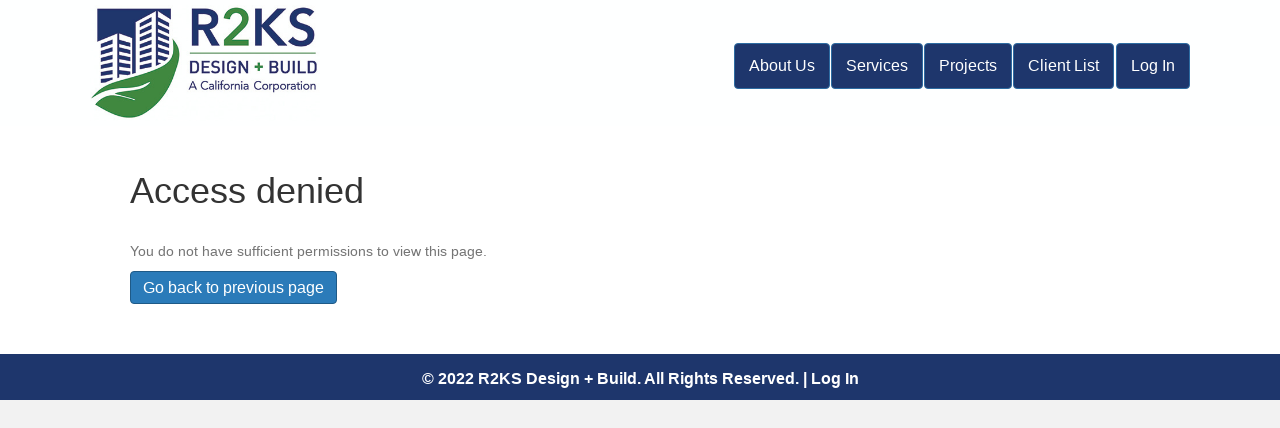

--- FILE ---
content_type: text/html; charset=UTF-8
request_url: https://r2ksdb.com/cmdm-access-denied/?cmdm_ref=cmdm-referer-url-642446a41e527
body_size: 13555
content:
<!DOCTYPE html>
<html lang="en-US">
<head>
<meta charset="UTF-8" />
<script>
var gform;gform||(document.addEventListener("gform_main_scripts_loaded",function(){gform.scriptsLoaded=!0}),document.addEventListener("gform/theme/scripts_loaded",function(){gform.themeScriptsLoaded=!0}),window.addEventListener("DOMContentLoaded",function(){gform.domLoaded=!0}),gform={domLoaded:!1,scriptsLoaded:!1,themeScriptsLoaded:!1,isFormEditor:()=>"function"==typeof InitializeEditor,callIfLoaded:function(o){return!(!gform.domLoaded||!gform.scriptsLoaded||!gform.themeScriptsLoaded&&!gform.isFormEditor()||(gform.isFormEditor()&&console.warn("The use of gform.initializeOnLoaded() is deprecated in the form editor context and will be removed in Gravity Forms 3.1."),o(),0))},initializeOnLoaded:function(o){gform.callIfLoaded(o)||(document.addEventListener("gform_main_scripts_loaded",()=>{gform.scriptsLoaded=!0,gform.callIfLoaded(o)}),document.addEventListener("gform/theme/scripts_loaded",()=>{gform.themeScriptsLoaded=!0,gform.callIfLoaded(o)}),window.addEventListener("DOMContentLoaded",()=>{gform.domLoaded=!0,gform.callIfLoaded(o)}))},hooks:{action:{},filter:{}},addAction:function(o,r,e,t){gform.addHook("action",o,r,e,t)},addFilter:function(o,r,e,t){gform.addHook("filter",o,r,e,t)},doAction:function(o){gform.doHook("action",o,arguments)},applyFilters:function(o){return gform.doHook("filter",o,arguments)},removeAction:function(o,r){gform.removeHook("action",o,r)},removeFilter:function(o,r,e){gform.removeHook("filter",o,r,e)},addHook:function(o,r,e,t,n){null==gform.hooks[o][r]&&(gform.hooks[o][r]=[]);var d=gform.hooks[o][r];null==n&&(n=r+"_"+d.length),gform.hooks[o][r].push({tag:n,callable:e,priority:t=null==t?10:t})},doHook:function(r,o,e){var t;if(e=Array.prototype.slice.call(e,1),null!=gform.hooks[r][o]&&((o=gform.hooks[r][o]).sort(function(o,r){return o.priority-r.priority}),o.forEach(function(o){"function"!=typeof(t=o.callable)&&(t=window[t]),"action"==r?t.apply(null,e):e[0]=t.apply(null,e)})),"filter"==r)return e[0]},removeHook:function(o,r,t,n){var e;null!=gform.hooks[o][r]&&(e=(e=gform.hooks[o][r]).filter(function(o,r,e){return!!(null!=n&&n!=o.tag||null!=t&&t!=o.priority)}),gform.hooks[o][r]=e)}});
</script>

<meta name='viewport' content='width=device-width, initial-scale=1.0' />
<meta http-equiv='X-UA-Compatible' content='IE=edge' />
<link rel="profile" href="https://gmpg.org/xfn/11" />
<meta name='robots' content='index, follow, max-image-preview:large, max-snippet:-1, max-video-preview:-1' />

            <script data-no-defer="1" data-ezscrex="false" data-cfasync="false" data-pagespeed-no-defer data-cookieconsent="ignore">
                var ctPublicFunctions = {"_ajax_nonce":"32c8c84713","_rest_nonce":"14721b60e7","_ajax_url":"\/wp-admin\/admin-ajax.php","_rest_url":"https:\/\/r2ksdb.com\/wp-json\/","data__cookies_type":"native","data__ajax_type":"rest","data__bot_detector_enabled":0,"data__frontend_data_log_enabled":1,"cookiePrefix":"","wprocket_detected":false,"host_url":"r2ksdb.com","text__ee_click_to_select":"Click to select the whole data","text__ee_original_email":"The complete one is","text__ee_got_it":"Got it","text__ee_blocked":"Blocked","text__ee_cannot_connect":"Cannot connect","text__ee_cannot_decode":"Can not decode email. Unknown reason","text__ee_email_decoder":"CleanTalk email decoder","text__ee_wait_for_decoding":"The magic is on the way!","text__ee_decoding_process":"Please wait a few seconds while we decode the contact data."}
            </script>
        
            <script data-no-defer="1" data-ezscrex="false" data-cfasync="false" data-pagespeed-no-defer data-cookieconsent="ignore">
                var ctPublic = {"_ajax_nonce":"32c8c84713","settings__forms__check_internal":"0","settings__forms__check_external":"0","settings__forms__force_protection":0,"settings__forms__search_test":"1","settings__forms__wc_add_to_cart":0,"settings__data__bot_detector_enabled":0,"settings__sfw__anti_crawler":"0","blog_home":"https:\/\/r2ksdb.com\/","pixel__setting":"0","pixel__enabled":false,"pixel__url":null,"data__email_check_before_post":1,"data__email_check_exist_post":0,"data__cookies_type":"native","data__key_is_ok":true,"data__visible_fields_required":true,"wl_brandname":"Anti-Spam by CleanTalk","wl_brandname_short":"CleanTalk","ct_checkjs_key":2029043165,"emailEncoderPassKey":"a01cd5f9cc0ff2756ff642db1720cb19","bot_detector_forms_excluded":"W10=","advancedCacheExists":false,"varnishCacheExists":false,"wc_ajax_add_to_cart":false}
            </script>
        
	<!-- This site is optimized with the Yoast SEO plugin v26.6 - https://yoast.com/wordpress/plugins/seo/ -->
	<title>Access denied - R2KS Design + Build</title>
	<link rel="canonical" href="https://r2ksdb.com/cmdm-access-denied/" />
	<meta property="og:locale" content="en_US" />
	<meta property="og:type" content="article" />
	<meta property="og:title" content="Access denied - R2KS Design + Build" />
	<meta property="og:description" content="You do not have sufficient permissions to view this page. Go back to previous page" />
	<meta property="og:url" content="https://r2ksdb.com/cmdm-access-denied/" />
	<meta property="og:site_name" content="R2KS Design + Build" />
	<meta name="twitter:card" content="summary_large_image" />
	<script type="application/ld+json" class="yoast-schema-graph">{"@context":"https://schema.org","@graph":[{"@type":"WebPage","@id":"https://r2ksdb.com/cmdm-access-denied/","url":"https://r2ksdb.com/cmdm-access-denied/","name":"Access denied - R2KS Design + Build","isPartOf":{"@id":"https://r2ksdb.com/#website"},"datePublished":"2021-04-03T03:16:37+00:00","breadcrumb":{"@id":"https://r2ksdb.com/cmdm-access-denied/#breadcrumb"},"inLanguage":"en-US","potentialAction":[{"@type":"ReadAction","target":["https://r2ksdb.com/cmdm-access-denied/"]}]},{"@type":"BreadcrumbList","@id":"https://r2ksdb.com/cmdm-access-denied/#breadcrumb","itemListElement":[{"@type":"ListItem","position":1,"name":"Home","item":"https://r2ksdb.com/"},{"@type":"ListItem","position":2,"name":"Access denied"}]},{"@type":"WebSite","@id":"https://r2ksdb.com/#website","url":"https://r2ksdb.com/","name":"R2KS Design + Build","description":"","potentialAction":[{"@type":"SearchAction","target":{"@type":"EntryPoint","urlTemplate":"https://r2ksdb.com/?s={search_term_string}"},"query-input":{"@type":"PropertyValueSpecification","valueRequired":true,"valueName":"search_term_string"}}],"inLanguage":"en-US"}]}</script>
	<!-- / Yoast SEO plugin. -->


<link rel="alternate" type="application/rss+xml" title="R2KS Design + Build &raquo; Feed" href="https://r2ksdb.com/feed/" />
<link rel="alternate" title="oEmbed (JSON)" type="application/json+oembed" href="https://r2ksdb.com/wp-json/oembed/1.0/embed?url=https%3A%2F%2Fr2ksdb.com%2Fcmdm-access-denied%2F" />
<link rel="alternate" title="oEmbed (XML)" type="text/xml+oembed" href="https://r2ksdb.com/wp-json/oembed/1.0/embed?url=https%3A%2F%2Fr2ksdb.com%2Fcmdm-access-denied%2F&#038;format=xml" />
<link rel="preload" href="https://r2ksdb.com/wp-content/plugins/bb-plugin/fonts/fontawesome/5.15.4/webfonts/fa-solid-900.woff2" as="font" type="font/woff2" crossorigin="anonymous">
<link rel="preload" href="https://r2ksdb.com/wp-content/plugins/bb-plugin/fonts/fontawesome/5.15.4/webfonts/fa-regular-400.woff2" as="font" type="font/woff2" crossorigin="anonymous">
<style id='wp-img-auto-sizes-contain-inline-css'>
img:is([sizes=auto i],[sizes^="auto," i]){contain-intrinsic-size:3000px 1500px}
/*# sourceURL=wp-img-auto-sizes-contain-inline-css */
</style>
<style id='wp-emoji-styles-inline-css'>

	img.wp-smiley, img.emoji {
		display: inline !important;
		border: none !important;
		box-shadow: none !important;
		height: 1em !important;
		width: 1em !important;
		margin: 0 0.07em !important;
		vertical-align: -0.1em !important;
		background: none !important;
		padding: 0 !important;
	}
/*# sourceURL=wp-emoji-styles-inline-css */
</style>
<style id='wp-block-library-inline-css'>
:root{--wp-block-synced-color:#7a00df;--wp-block-synced-color--rgb:122,0,223;--wp-bound-block-color:var(--wp-block-synced-color);--wp-editor-canvas-background:#ddd;--wp-admin-theme-color:#007cba;--wp-admin-theme-color--rgb:0,124,186;--wp-admin-theme-color-darker-10:#006ba1;--wp-admin-theme-color-darker-10--rgb:0,107,160.5;--wp-admin-theme-color-darker-20:#005a87;--wp-admin-theme-color-darker-20--rgb:0,90,135;--wp-admin-border-width-focus:2px}@media (min-resolution:192dpi){:root{--wp-admin-border-width-focus:1.5px}}.wp-element-button{cursor:pointer}:root .has-very-light-gray-background-color{background-color:#eee}:root .has-very-dark-gray-background-color{background-color:#313131}:root .has-very-light-gray-color{color:#eee}:root .has-very-dark-gray-color{color:#313131}:root .has-vivid-green-cyan-to-vivid-cyan-blue-gradient-background{background:linear-gradient(135deg,#00d084,#0693e3)}:root .has-purple-crush-gradient-background{background:linear-gradient(135deg,#34e2e4,#4721fb 50%,#ab1dfe)}:root .has-hazy-dawn-gradient-background{background:linear-gradient(135deg,#faaca8,#dad0ec)}:root .has-subdued-olive-gradient-background{background:linear-gradient(135deg,#fafae1,#67a671)}:root .has-atomic-cream-gradient-background{background:linear-gradient(135deg,#fdd79a,#004a59)}:root .has-nightshade-gradient-background{background:linear-gradient(135deg,#330968,#31cdcf)}:root .has-midnight-gradient-background{background:linear-gradient(135deg,#020381,#2874fc)}:root{--wp--preset--font-size--normal:16px;--wp--preset--font-size--huge:42px}.has-regular-font-size{font-size:1em}.has-larger-font-size{font-size:2.625em}.has-normal-font-size{font-size:var(--wp--preset--font-size--normal)}.has-huge-font-size{font-size:var(--wp--preset--font-size--huge)}.has-text-align-center{text-align:center}.has-text-align-left{text-align:left}.has-text-align-right{text-align:right}.has-fit-text{white-space:nowrap!important}#end-resizable-editor-section{display:none}.aligncenter{clear:both}.items-justified-left{justify-content:flex-start}.items-justified-center{justify-content:center}.items-justified-right{justify-content:flex-end}.items-justified-space-between{justify-content:space-between}.screen-reader-text{border:0;clip-path:inset(50%);height:1px;margin:-1px;overflow:hidden;padding:0;position:absolute;width:1px;word-wrap:normal!important}.screen-reader-text:focus{background-color:#ddd;clip-path:none;color:#444;display:block;font-size:1em;height:auto;left:5px;line-height:normal;padding:15px 23px 14px;text-decoration:none;top:5px;width:auto;z-index:100000}html :where(.has-border-color){border-style:solid}html :where([style*=border-top-color]){border-top-style:solid}html :where([style*=border-right-color]){border-right-style:solid}html :where([style*=border-bottom-color]){border-bottom-style:solid}html :where([style*=border-left-color]){border-left-style:solid}html :where([style*=border-width]){border-style:solid}html :where([style*=border-top-width]){border-top-style:solid}html :where([style*=border-right-width]){border-right-style:solid}html :where([style*=border-bottom-width]){border-bottom-style:solid}html :where([style*=border-left-width]){border-left-style:solid}html :where(img[class*=wp-image-]){height:auto;max-width:100%}:where(figure){margin:0 0 1em}html :where(.is-position-sticky){--wp-admin--admin-bar--position-offset:var(--wp-admin--admin-bar--height,0px)}@media screen and (max-width:600px){html :where(.is-position-sticky){--wp-admin--admin-bar--position-offset:0px}}

/*# sourceURL=wp-block-library-inline-css */
</style><style id='global-styles-inline-css'>
:root{--wp--preset--aspect-ratio--square: 1;--wp--preset--aspect-ratio--4-3: 4/3;--wp--preset--aspect-ratio--3-4: 3/4;--wp--preset--aspect-ratio--3-2: 3/2;--wp--preset--aspect-ratio--2-3: 2/3;--wp--preset--aspect-ratio--16-9: 16/9;--wp--preset--aspect-ratio--9-16: 9/16;--wp--preset--color--black: #000000;--wp--preset--color--cyan-bluish-gray: #abb8c3;--wp--preset--color--white: #ffffff;--wp--preset--color--pale-pink: #f78da7;--wp--preset--color--vivid-red: #cf2e2e;--wp--preset--color--luminous-vivid-orange: #ff6900;--wp--preset--color--luminous-vivid-amber: #fcb900;--wp--preset--color--light-green-cyan: #7bdcb5;--wp--preset--color--vivid-green-cyan: #00d084;--wp--preset--color--pale-cyan-blue: #8ed1fc;--wp--preset--color--vivid-cyan-blue: #0693e3;--wp--preset--color--vivid-purple: #9b51e0;--wp--preset--color--fl-heading-text: #333333;--wp--preset--color--fl-body-bg: #f2f2f2;--wp--preset--color--fl-body-text: #757575;--wp--preset--color--fl-accent: #2b7bb9;--wp--preset--color--fl-accent-hover: #2b7bb9;--wp--preset--color--fl-topbar-bg: #ffffff;--wp--preset--color--fl-topbar-text: #757575;--wp--preset--color--fl-topbar-link: #2b7bb9;--wp--preset--color--fl-topbar-hover: #2b7bb9;--wp--preset--color--fl-header-bg: #ffffff;--wp--preset--color--fl-header-text: #757575;--wp--preset--color--fl-header-link: #757575;--wp--preset--color--fl-header-hover: #2b7bb9;--wp--preset--color--fl-nav-bg: #ffffff;--wp--preset--color--fl-nav-link: #757575;--wp--preset--color--fl-nav-hover: #2b7bb9;--wp--preset--color--fl-content-bg: #ffffff;--wp--preset--color--fl-footer-widgets-bg: #ffffff;--wp--preset--color--fl-footer-widgets-text: #757575;--wp--preset--color--fl-footer-widgets-link: #2b7bb9;--wp--preset--color--fl-footer-widgets-hover: #2b7bb9;--wp--preset--color--fl-footer-bg: #ffffff;--wp--preset--color--fl-footer-text: #757575;--wp--preset--color--fl-footer-link: #2b7bb9;--wp--preset--color--fl-footer-hover: #2b7bb9;--wp--preset--gradient--vivid-cyan-blue-to-vivid-purple: linear-gradient(135deg,rgb(6,147,227) 0%,rgb(155,81,224) 100%);--wp--preset--gradient--light-green-cyan-to-vivid-green-cyan: linear-gradient(135deg,rgb(122,220,180) 0%,rgb(0,208,130) 100%);--wp--preset--gradient--luminous-vivid-amber-to-luminous-vivid-orange: linear-gradient(135deg,rgb(252,185,0) 0%,rgb(255,105,0) 100%);--wp--preset--gradient--luminous-vivid-orange-to-vivid-red: linear-gradient(135deg,rgb(255,105,0) 0%,rgb(207,46,46) 100%);--wp--preset--gradient--very-light-gray-to-cyan-bluish-gray: linear-gradient(135deg,rgb(238,238,238) 0%,rgb(169,184,195) 100%);--wp--preset--gradient--cool-to-warm-spectrum: linear-gradient(135deg,rgb(74,234,220) 0%,rgb(151,120,209) 20%,rgb(207,42,186) 40%,rgb(238,44,130) 60%,rgb(251,105,98) 80%,rgb(254,248,76) 100%);--wp--preset--gradient--blush-light-purple: linear-gradient(135deg,rgb(255,206,236) 0%,rgb(152,150,240) 100%);--wp--preset--gradient--blush-bordeaux: linear-gradient(135deg,rgb(254,205,165) 0%,rgb(254,45,45) 50%,rgb(107,0,62) 100%);--wp--preset--gradient--luminous-dusk: linear-gradient(135deg,rgb(255,203,112) 0%,rgb(199,81,192) 50%,rgb(65,88,208) 100%);--wp--preset--gradient--pale-ocean: linear-gradient(135deg,rgb(255,245,203) 0%,rgb(182,227,212) 50%,rgb(51,167,181) 100%);--wp--preset--gradient--electric-grass: linear-gradient(135deg,rgb(202,248,128) 0%,rgb(113,206,126) 100%);--wp--preset--gradient--midnight: linear-gradient(135deg,rgb(2,3,129) 0%,rgb(40,116,252) 100%);--wp--preset--font-size--small: 13px;--wp--preset--font-size--medium: 20px;--wp--preset--font-size--large: 36px;--wp--preset--font-size--x-large: 42px;--wp--preset--spacing--20: 0.44rem;--wp--preset--spacing--30: 0.67rem;--wp--preset--spacing--40: 1rem;--wp--preset--spacing--50: 1.5rem;--wp--preset--spacing--60: 2.25rem;--wp--preset--spacing--70: 3.38rem;--wp--preset--spacing--80: 5.06rem;--wp--preset--shadow--natural: 6px 6px 9px rgba(0, 0, 0, 0.2);--wp--preset--shadow--deep: 12px 12px 50px rgba(0, 0, 0, 0.4);--wp--preset--shadow--sharp: 6px 6px 0px rgba(0, 0, 0, 0.2);--wp--preset--shadow--outlined: 6px 6px 0px -3px rgb(255, 255, 255), 6px 6px rgb(0, 0, 0);--wp--preset--shadow--crisp: 6px 6px 0px rgb(0, 0, 0);}:where(.is-layout-flex){gap: 0.5em;}:where(.is-layout-grid){gap: 0.5em;}body .is-layout-flex{display: flex;}.is-layout-flex{flex-wrap: wrap;align-items: center;}.is-layout-flex > :is(*, div){margin: 0;}body .is-layout-grid{display: grid;}.is-layout-grid > :is(*, div){margin: 0;}:where(.wp-block-columns.is-layout-flex){gap: 2em;}:where(.wp-block-columns.is-layout-grid){gap: 2em;}:where(.wp-block-post-template.is-layout-flex){gap: 1.25em;}:where(.wp-block-post-template.is-layout-grid){gap: 1.25em;}.has-black-color{color: var(--wp--preset--color--black) !important;}.has-cyan-bluish-gray-color{color: var(--wp--preset--color--cyan-bluish-gray) !important;}.has-white-color{color: var(--wp--preset--color--white) !important;}.has-pale-pink-color{color: var(--wp--preset--color--pale-pink) !important;}.has-vivid-red-color{color: var(--wp--preset--color--vivid-red) !important;}.has-luminous-vivid-orange-color{color: var(--wp--preset--color--luminous-vivid-orange) !important;}.has-luminous-vivid-amber-color{color: var(--wp--preset--color--luminous-vivid-amber) !important;}.has-light-green-cyan-color{color: var(--wp--preset--color--light-green-cyan) !important;}.has-vivid-green-cyan-color{color: var(--wp--preset--color--vivid-green-cyan) !important;}.has-pale-cyan-blue-color{color: var(--wp--preset--color--pale-cyan-blue) !important;}.has-vivid-cyan-blue-color{color: var(--wp--preset--color--vivid-cyan-blue) !important;}.has-vivid-purple-color{color: var(--wp--preset--color--vivid-purple) !important;}.has-black-background-color{background-color: var(--wp--preset--color--black) !important;}.has-cyan-bluish-gray-background-color{background-color: var(--wp--preset--color--cyan-bluish-gray) !important;}.has-white-background-color{background-color: var(--wp--preset--color--white) !important;}.has-pale-pink-background-color{background-color: var(--wp--preset--color--pale-pink) !important;}.has-vivid-red-background-color{background-color: var(--wp--preset--color--vivid-red) !important;}.has-luminous-vivid-orange-background-color{background-color: var(--wp--preset--color--luminous-vivid-orange) !important;}.has-luminous-vivid-amber-background-color{background-color: var(--wp--preset--color--luminous-vivid-amber) !important;}.has-light-green-cyan-background-color{background-color: var(--wp--preset--color--light-green-cyan) !important;}.has-vivid-green-cyan-background-color{background-color: var(--wp--preset--color--vivid-green-cyan) !important;}.has-pale-cyan-blue-background-color{background-color: var(--wp--preset--color--pale-cyan-blue) !important;}.has-vivid-cyan-blue-background-color{background-color: var(--wp--preset--color--vivid-cyan-blue) !important;}.has-vivid-purple-background-color{background-color: var(--wp--preset--color--vivid-purple) !important;}.has-black-border-color{border-color: var(--wp--preset--color--black) !important;}.has-cyan-bluish-gray-border-color{border-color: var(--wp--preset--color--cyan-bluish-gray) !important;}.has-white-border-color{border-color: var(--wp--preset--color--white) !important;}.has-pale-pink-border-color{border-color: var(--wp--preset--color--pale-pink) !important;}.has-vivid-red-border-color{border-color: var(--wp--preset--color--vivid-red) !important;}.has-luminous-vivid-orange-border-color{border-color: var(--wp--preset--color--luminous-vivid-orange) !important;}.has-luminous-vivid-amber-border-color{border-color: var(--wp--preset--color--luminous-vivid-amber) !important;}.has-light-green-cyan-border-color{border-color: var(--wp--preset--color--light-green-cyan) !important;}.has-vivid-green-cyan-border-color{border-color: var(--wp--preset--color--vivid-green-cyan) !important;}.has-pale-cyan-blue-border-color{border-color: var(--wp--preset--color--pale-cyan-blue) !important;}.has-vivid-cyan-blue-border-color{border-color: var(--wp--preset--color--vivid-cyan-blue) !important;}.has-vivid-purple-border-color{border-color: var(--wp--preset--color--vivid-purple) !important;}.has-vivid-cyan-blue-to-vivid-purple-gradient-background{background: var(--wp--preset--gradient--vivid-cyan-blue-to-vivid-purple) !important;}.has-light-green-cyan-to-vivid-green-cyan-gradient-background{background: var(--wp--preset--gradient--light-green-cyan-to-vivid-green-cyan) !important;}.has-luminous-vivid-amber-to-luminous-vivid-orange-gradient-background{background: var(--wp--preset--gradient--luminous-vivid-amber-to-luminous-vivid-orange) !important;}.has-luminous-vivid-orange-to-vivid-red-gradient-background{background: var(--wp--preset--gradient--luminous-vivid-orange-to-vivid-red) !important;}.has-very-light-gray-to-cyan-bluish-gray-gradient-background{background: var(--wp--preset--gradient--very-light-gray-to-cyan-bluish-gray) !important;}.has-cool-to-warm-spectrum-gradient-background{background: var(--wp--preset--gradient--cool-to-warm-spectrum) !important;}.has-blush-light-purple-gradient-background{background: var(--wp--preset--gradient--blush-light-purple) !important;}.has-blush-bordeaux-gradient-background{background: var(--wp--preset--gradient--blush-bordeaux) !important;}.has-luminous-dusk-gradient-background{background: var(--wp--preset--gradient--luminous-dusk) !important;}.has-pale-ocean-gradient-background{background: var(--wp--preset--gradient--pale-ocean) !important;}.has-electric-grass-gradient-background{background: var(--wp--preset--gradient--electric-grass) !important;}.has-midnight-gradient-background{background: var(--wp--preset--gradient--midnight) !important;}.has-small-font-size{font-size: var(--wp--preset--font-size--small) !important;}.has-medium-font-size{font-size: var(--wp--preset--font-size--medium) !important;}.has-large-font-size{font-size: var(--wp--preset--font-size--large) !important;}.has-x-large-font-size{font-size: var(--wp--preset--font-size--x-large) !important;}
/*# sourceURL=global-styles-inline-css */
</style>

<style id='classic-theme-styles-inline-css'>
/*! This file is auto-generated */
.wp-block-button__link{color:#fff;background-color:#32373c;border-radius:9999px;box-shadow:none;text-decoration:none;padding:calc(.667em + 2px) calc(1.333em + 2px);font-size:1.125em}.wp-block-file__button{background:#32373c;color:#fff;text-decoration:none}
/*# sourceURL=/wp-includes/css/classic-themes.min.css */
</style>
<link rel='stylesheet' id='cleantalk-public-css-css' href='https://r2ksdb.com/wp-content/plugins/cleantalk-spam-protect/css/cleantalk-public.min.css?ver=6.70.1_1766143139' media='all' />
<link rel='stylesheet' id='cleantalk-email-decoder-css-css' href='https://r2ksdb.com/wp-content/plugins/cleantalk-spam-protect/css/cleantalk-email-decoder.min.css?ver=6.70.1_1766143139' media='all' />
<link rel='stylesheet' id='theme-my-login-css' href='https://r2ksdb.com/wp-content/plugins/theme-my-login/assets/styles/theme-my-login.min.css?ver=7.1.14' media='all' />
<link rel='stylesheet' id='font-awesome-5-css' href='https://r2ksdb.com/wp-content/plugins/bb-plugin/fonts/fontawesome/5.15.4/css/all.min.css?ver=2.9.4.1' media='all' />
<link rel='stylesheet' id='fl-builder-layout-bundle-e8f7221a285684276495c4f95eb7d0bc-css' href='https://r2ksdb.com/wp-content/uploads/bb-plugin/cache/e8f7221a285684276495c4f95eb7d0bc-layout-bundle.css?ver=2.9.4.1-1.5.2.1-20251125200437' media='all' />
<link rel='stylesheet' id='searchwp-live-search-css' href='https://r2ksdb.com/wp-content/plugins/searchwp-live-ajax-search/assets/styles/style.min.css?ver=1.8.7' media='all' />
<style id='searchwp-live-search-inline-css'>
.searchwp-live-search-result .searchwp-live-search-result--title a {
  font-size: 16px;
}
.searchwp-live-search-result .searchwp-live-search-result--price {
  font-size: 14px;
}
.searchwp-live-search-result .searchwp-live-search-result--add-to-cart .button {
  font-size: 14px;
}

/*# sourceURL=searchwp-live-search-inline-css */
</style>
<link rel='stylesheet' id='jquery-magnificpopup-css' href='https://r2ksdb.com/wp-content/plugins/bb-plugin/css/jquery.magnificpopup.min.css?ver=2.9.4.1' media='all' />
<link rel='stylesheet' id='base-css' href='https://r2ksdb.com/wp-content/themes/bb-theme/css/base.min.css?ver=1.7.19.1' media='all' />
<link rel='stylesheet' id='fl-automator-skin-css' href='https://r2ksdb.com/wp-content/uploads/bb-theme/skin-6932c00563aa7.css?ver=1.7.19.1' media='all' />
<link rel='stylesheet' id='fl-child-theme-css' href='https://r2ksdb.com/wp-content/themes/bb-theme-child/style.css?ver=6.9' media='all' />
<link rel='stylesheet' id='pp-animate-css' href='https://r2ksdb.com/wp-content/plugins/bbpowerpack/assets/css/animate.min.css?ver=3.5.1' media='all' />
<script src="https://r2ksdb.com/wp-content/plugins/cleantalk-spam-protect/js/apbct-public-bundle_gathering.min.js?ver=6.70.1_1766143139" id="apbct-public-bundle_gathering.min-js-js"></script>
<script src="https://r2ksdb.com/wp-includes/js/jquery/jquery.min.js?ver=3.7.1" id="jquery-core-js"></script>
<script src="https://r2ksdb.com/wp-includes/js/jquery/jquery-migrate.min.js?ver=3.4.1" id="jquery-migrate-js"></script>
<link rel="https://api.w.org/" href="https://r2ksdb.com/wp-json/" /><link rel="alternate" title="JSON" type="application/json" href="https://r2ksdb.com/wp-json/wp/v2/pages/207" /><link rel="EditURI" type="application/rsd+xml" title="RSD" href="https://r2ksdb.com/xmlrpc.php?rsd" />
<meta name="generator" content="WordPress 6.9" />
<link rel='shortlink' href='https://r2ksdb.com/?p=207' />
		<script>
			var bb_powerpack = {
				version: '2.40.10',
				getAjaxUrl: function() { return atob( 'aHR0cHM6Ly9yMmtzZGIuY29tL3dwLWFkbWluL2FkbWluLWFqYXgucGhw' ); },
				callback: function() {},
				mapMarkerData: {},
				post_id: '207',
				search_term: '',
				current_page: 'https://r2ksdb.com/cmdm-access-denied/?cmdm_ref=cmdm-referer-url-642446a41e527',
				conditionals: {
					is_front_page: false,
					is_home: false,
					is_archive: false,
					current_post_type: '',
					is_tax: false,
										is_author: false,
					current_author: false,
					is_search: false,
									}
			};
		</script>
		<script type="text/javascript">//<![CDATA[
  function external_links_in_new_windows_loop() {
    if (!document.links) {
      document.links = document.getElementsByTagName('a');
    }
    var change_link = false;
    var force = '';
    var ignore = '';

    for (var t=0; t<document.links.length; t++) {
      var all_links = document.links[t];
      change_link = false;
      
      if(document.links[t].hasAttribute('onClick') == false) {
        // forced if the address starts with http (or also https), but does not link to the current domain
        if(all_links.href.search(/^http/) != -1 && all_links.href.search('r2ksdb.com') == -1 && all_links.href.search(/^#/) == -1) {
          // console.log('Changed ' + all_links.href);
          change_link = true;
        }
          
        if(force != '' && all_links.href.search(force) != -1) {
          // forced
          // console.log('force ' + all_links.href);
          change_link = true;
        }
        
        if(ignore != '' && all_links.href.search(ignore) != -1) {
          // console.log('ignore ' + all_links.href);
          // ignored
          change_link = false;
        }

        if(change_link == true) {
          // console.log('Changed ' + all_links.href);
          document.links[t].setAttribute('onClick', 'javascript:window.open(\'' + all_links.href.replace(/'/g, '') + '\', \'_blank\', \'noopener\'); return false;');
          document.links[t].removeAttribute('target');
        }
      }
    }
  }
  
  // Load
  function external_links_in_new_windows_load(func)
  {  
    var oldonload = window.onload;
    if (typeof window.onload != 'function'){
      window.onload = func;
    } else {
      window.onload = function(){
        oldonload();
        func();
      }
    }
  }

  external_links_in_new_windows_load(external_links_in_new_windows_loop);
  //]]></script>

<link rel="icon" href="https://r2ksdb.com/wp-content/uploads/cropped-favicon-32x32.png" sizes="32x32" />
<link rel="icon" href="https://r2ksdb.com/wp-content/uploads/cropped-favicon-192x192.png" sizes="192x192" />
<link rel="apple-touch-icon" href="https://r2ksdb.com/wp-content/uploads/cropped-favicon-180x180.png" />
<meta name="msapplication-TileImage" content="https://r2ksdb.com/wp-content/uploads/cropped-favicon-270x270.png" />
		<style id="wp-custom-css">
			#custom-form textarea
{
	height:auto !important;
}
.loginmamber{
    background: #1e366c;
    color: #fff !important;
    border-radius: 4px;
	border:1px solid #2d6ca2;
	font-size: 16px;
	text-align: center;
}
.lorg_txt a:first-child {
    padding: 0 !important;
}

/*====download lising=====*/
.client-download-zone-shortcode button, 
.client-download-zone-shortcode input[type="button"], 
.client-download-zone-shortcode input[type="submit"]{
  background-color: #1e366c;
  border: solid 1px #1e366c;
}
.client-download-zone-shortcode a{
  color: #1e366c;
  font-size: 15px;
}
.cmdm-files-list-category h2{
  background-color: #1e366c;
  color: #fff;
}
.cmdm-files-list-item{
  border-top: none;
  border-bottom: solid 1px #1e366c;
}
.cmdm-files-list-search-form {
    min-height: 30px;
}
.cmrm-files-list-filter-category > span{
  font-size: 16px;
  font-weight: 600 !important;
  color: #1e366c;
}

.cmrm-files-list-filter-category > select{
  border: solid 1px #979dad;
  height: 35px;
  border-radius: 4px;
}
.cmrm-files-list-filter-category > select option{
  min-height: 34px;
}

.cmdm-files-list-search-form .cmdm-files-list-search-field{
  position: relative;
  padding-right: 85px;
  line-height: 1 !important;
}

.cmdm-files-list-search-form .cmdm-files-list-search-field input[type="text"]::placeholder {
    color: #000;
    opacity: 1;
    font-size: 16px;
}
.cmdm-files-list-search-form .cmdm-files-list-search-field input[type="text"]{
  border: solid 1px #979dad;
}

.cmdm-files-list-search-form .cmdm-files-list-search-field input[type="submit"]{
  position: absolute;
  right: 0;
  width: 80px;
}

.cmdm-files-list-filter-author{
  display: none !important;
}
.cmdm-files-list-item,
.cmcdz-file-not-downloaded{
  position: relative;
}
.cmdm-files-list-item .cmdm-details-close{
  position: absolute;
  right: 0;
  bottom: 10px;
}

.cmdm-files-list-item h3 {
    padding: 4px 0 0.3em 0;
    font-size: 18px;
}

@media (max-width: 768px){
  .cmdm-files-list-search-field{
    float: right !important;
  }
}

@media (max-width: 580px){
  .cmdm-files-list-search-field{
    float: none !important;   
  }
  .cmrm-files-list-filter-category{
    margin-top: 5px !important;
  }
  .cmdm-files-list-search-form .cmdm-files-list-search-field input[type="submit"]{
    top: 0;
  }
}

@media (max-width: 480px){
  .cmdm-files-list-item h3 {
    clear: both;
    width: 100%;
  }
}

#menu-main-menu > li > a,
.downloads-button a{
	background: #1e366c;
    color: #fff !important;
    border-radius: 4px;
	border:1px solid #2d6ca2;
	font-size: 16px;
	text-align: center;
}

#menu-main-menu > li > a:hover,
#menu-main-menu > li > a:focus,
.downloads-button a:hover,
.downloads-button a:focus,
.header-login > a + a:hover,
.header-login > a + a:focus{
	background-color: #3d8840 !important;
}

/*====header-login======*/
#menu-main-menu > li.header-login > a{
	padding: 0 !important;
	display: none;
}
#menu-main-menu > li.header-login > a + a{
	padding: 14px !important;
	display: inline-block;
}

.loginform .cmdm-login-container{
    background-color: #1e366c;
    background-size: cover;
    background-repeat: no-repeat;
    max-width: 320px;
	margin: 0 auto;
	padding: 20px;
	-webkit-border-radius: 5px;
	border-radius: 5px;
}
.loginform .cmdm-login-container .cmdm-login p{
	color: #fff;
}
.loginform .cmdm-login-container label{
	color: #fff !important;
}
.loginform .cmdm-login-container input[type="text"],
.loginform .cmdm-login-container input[type="password"]{
	height: 40px;
	border: none !important;
}
.loginform .cmdm-login-container .login-submit input[type="submit"]{
	height: 46px;
	border: solid 2px #fff !important;
	background-color: #3d8840;
	color: #fff;
	padding: 10px 30px;
	font-weight: 600;
}
.loginform .cmdm-login-containe .login-remember label{
	padding-left: 20px;
	position: relative;
}

.loginform .cmdm-login-containe .login-remember label{
	padding-left: 18px;
	position: relative;
}
.loginform .cmdm-login-containe .login-remember label input[type="checkbox"]{
	position: absolute;
	left: 0;
	top: 0;
}


.loginform .cmdm-registration-shortcode{
	background-color: #1e366c;
    background-size: cover;
    background-repeat: no-repeat;
    max-width: 400px;
	margin: 0 auto;
	padding: 20px;
	-webkit-border-radius: 5px;
	border-radius: 5px;
}

.loginform .cmdm-registration-shortcode label{
	color: #fff !important;
	width: 100%;
}

.loginform .cmdm-registration-shortcode label input[type="text"],
.loginform .cmdm-registration-shortcode label input[type="password"],
.loginform .cmdm-registration-shortcode label input[type="email"]{
	height: 40px;
	border: none !important;
	margin-top: 4px;
}

.loginform .cmdm-registration-shortcode p{
	color: #fff;
}

.loginform .cmdm-registration-shortcode input[type="submit"]{
	height: 46px;
	border: solid 2px #fff !important;
	background-color: #3d8840;
	color: #fff;
	padding: 10px 30px;
	font-weight: 600;
}

.loginform .cmdm-registration-shortcode #reg_passmail + br{
	display: none;
}

/*======*/

.tml-resetpass,
.tml-lostpassword,
.tml-register{
    background-color: #1e366c;
    background-size: cover;
    background-repeat: no-repeat;
    max-width: 400px;
	margin: 0 auto;
	padding: 20px;
	-webkit-border-radius: 5px;
	border-radius: 5px;
}
.tml-resetpass p,
.tml-lostpassword p,
.tml-register p{
	color: #fff;
}
.tml-resetpass input[type="password"],
.tml-lostpassword input[type="text"],
.tml-lostpassword input[type="password"],
.tml-register input[type="text"],
.tml-register input[type="password"],
.tml-register label input[type="text"],
.tml-register label input[type="password"],
.tml-register label input[type="email"]{
	height: 40px;
	border: none !important;
}
.tml-resetpass .tml-button,
.tml-lostpassword .tml-button,
.tml-register .tml-button{
	height: 46px;
	border: solid 2px #fff !important;
	background-color: #3d8840;
	color: #fff;
	padding: 10px 30px;
	font-weight: 600;
}
.tml-resetpass label,
.tml-lostpassword label,
.tml-register label{
	padding-left: 18px;
	position: relative;
	padding: 0;
	color: #fff;
}
.tml-register label input[type="checkbox"]{
	position: absolute;
	left: 0;
	top: 0;
}
.tml-resetpass .tml-indicator-wrap .hide-if-no-js,
.tml-lostpassword .tml-indicator-wrap .hide-if-no-js,
.tml-register .tml-indicator-wrap .hide-if-no-js{
	display: none;
}
.tml-resetpass .tml-indicator-wrap .good, 
.tml-resetpass .tml-indicator-wrap .bad, 
.tml-resetpass .tml-indicator-wrap .short, 
.tml-resetpass .tml-indicator-wrap .strong,
.tml-lostpassword .tml-indicator-wrap .good, 
.tml-lostpassword .tml-indicator-wrap .bad, 
.tml-lostpassword .tml-indicator-wrap .short, 
.tml-lostpassword .tml-indicator-wrap .strong,
.tml-register .tml-indicator-wrap .good, 
.tml-register .tml-indicator-wrap .bad, 
.tml-register .tml-indicator-wrap .short, 
.tml-register .tml-indicator-wrap .strong{
	display: block;
}

.tml-error{
	color: #fff;
}
.tml-register + br{
	display: none;
}
.tml-lostpassword .tml-links,
.tml-register .tml-links{
	list-style: none;
	padding: 0;
	display: inline-block;
	width: 100%;
}
.tml-lostpassword .tml-links li,
.tml-register .tml-links li{
	display: inline-block;
	text-align: center;
}

.tml-login-link{
	display: inline-block;
	padding-right: 12px;
	position: relative;
}

.tml-login-link:before{
	border-right: solid 2px #fff;
	content: "";
	position: absolute;
	right: 0;
	top: 3px;
	bottom: 3px;
	width: 2px;
}
.tml-register-link,
.tml-lostpassword-link{
	display: inline-block;
	padding-left: 12px;
}	
.tml-lostpassword .tml-links a,
.tml-register .tml-links a{
	color: #fff !important;
	font-size: 16px;
	font-weight: 700;
}
.tml-lostpassword .tml-links a:hover,
.tml-lostpassword .tml-links a:focus,
.tml-register .tml-links a:hover, 
.tml-register .tml-links a:focus{
	text-decoration: underline;
}

/*======*/
.cmdm-categories-tree{
	padding: 0;
	margin: 0;
}
.cmdm-categories-tree li{
	padding-top: 20px;
	padding-bottom: 20px;
	border-bottom: solid 1px #ccc;
}
.cmdm-categories-tree li a{
	position: relative;
	padding-left: 55px;
	font-size: 18px;
	color: #1e366c;
	padding-top: 24px;
}
.cmdm-categories-tree li a:before{
	font-size: 45px;
	position: absolute;
	left: 0;
	top: 10px;
	color: #1e366c;
}
.cmdm-categories-tree li a + span{
	font-size: 18px;
	color: #3d8840;
}

@media (max-width: 600px){
	.cmdm-categories-tree ul{
		margin-left: 0 !important;
		padding-left: 0 !important;
	}
	.cmdm-categories-tree li{
		padding-top: 20px;
		padding-bottom: 15px;
		padding-left: 40px;
		position: relative;
	}
	.cmdm-categories-tree li a{
		position: unset;
		padding-left: 0;
		font-size: 16px;
		color: #1e366c;
		padding-top: 24px;
	}
	.cmdm-categories-tree li a:before{
		left: 0;
		top: 10px;
		font-size: 35px;
		margin-left: 0;
	}
	.cmdm-categories-tree li a + span{
		font-size: 16px;
	}
}

/*===common style===*/
.common-style div img{
    margin: 0px 10px 10px 0px;
    float: left;
}

.common-style li{
	margin-bottom: 15px;
	float: left;
	width: 100%;
}
.common-style li:last-child{
	margin-bottom: 0;
}

.common-list-style a{
	color: #1e366c !important;
}
.common-list-style a:hover,
.common-list-style a:focus{
	color: #1e366c !important;
	text-decoration: underline !important;
}


/*====projcts=====*/
.projects{
	list-style: none;
	margin: 0;
	padding: 0;
}
.projects li a{
	font-size: 16px;
	font-weight: 600;
	color: #1e366c !important;
}

.projects li{
	border-bottom:solid 1px #ccc;
	padding-top: 10px;
	padding-bottom: 10px;
	width: 100%;
	position: relative;
	padding-left: 20px;
}

.projects li:before{
	content: "";
	background-color: #1e366c;
	left: 0;
	top: 16px;
	height: 10px;
	width: 10px;
	-webkit-border-radius:20px;
	border-radius: 20px;
	position: absolute;
}

.projects li a:hover, 
.projects li a:focus{
	color: #1e366c !important;
	text-decoration: underline !important;
}

.gform_wrapper .gfield_required{
	color: #fff !important;
}

/*====Footer font====08-04-2021====Dipak=====*/

footer .fl-rich-text p{
	font-size: 16px;
	font-weight: 700;
}

footer .fl-rich-text p a:hover,
footer .fl-rich-text p a:focus{
	text-decoration: underline !important;
}

.gform_wrapper .gfield textarea + .charleft.ginput_counter{
	font-size: 16px !important;
	color: #fff !important;
}

.client-download-zone-shortcode button:hover, 
.client-download-zone-shortcode input[type="button"]:hover, 
.client-download-zone-shortcode input[type="submit"]:hover {
    background-color: #3d8840;
    border: solid 1px #3d8840;
}


.bio table *{
	color: #000 !important;
}
.bio .padding-1{
	padding-bottom: 0 !important;
}
.bio .padding-0{
	padding-bottom: 5px !important;
	padding-top: 5px !important;
}
.bio .padding-2{
	padding-top: 0 !important;
}

@media (max-width: 600px){
	.bio table,
	.bio table tr,
	.bio table tr td{
		width: 100% !important;
		display: block !important;
		text-align: left !important;
	}

	.bio table tr td:first-child{
		padding-bottom: 0;
	}

	.bio .padding-1{
		padding-bottom: 0 !important;
	}
	.bio .padding-1 + .padding-1{
		padding-top: 0 !important;
		padding-bottom: 10px !important;
	}
	.bio .padding-0{
		padding-bottom: 0 !important;
		padding-top: 0 !important;
	}
	.bio .padding-0 + .padding-0{
		padding-bottom: 10px !important;
		padding-top: 0px !important;
	}
	.bio .padding-2{
		padding-top: 0 !important;
		padding-bottom: 0 !important;
	}
	.bio .padding-2 + .padding-2{
		padding-top: 0 !important;
		padding-bottom: 15px !important;
	}
}		</style>
		</head>
<body class="wp-singular page-template-default page page-id-207 wp-theme-bb-theme wp-child-theme-bb-theme-child fl-builder-2-9-4-1 fl-themer-1-5-2-1-20251125200437 fl-theme-1-7-19-1 fl-no-js fl-theme-builder-header fl-theme-builder-header-header fl-theme-builder-footer fl-theme-builder-footer-footer fl-framework-base fl-preset-default fl-full-width fl-search-active" itemscope="itemscope" itemtype="https://schema.org/WebPage">


<a aria-label="Skip to content" class="fl-screen-reader-text" href="#fl-main-content">Skip to content</a>
<div class="fl-page">
	<header class="fl-builder-content fl-builder-content-100 fl-builder-global-templates-locked" data-post-id="100" data-type="header" data-sticky="0" data-sticky-on="" data-sticky-breakpoint="medium" data-shrink="0" data-overlay="0" data-overlay-bg="transparent" data-shrink-image-height="50px" role="banner" itemscope="itemscope" itemtype="http://schema.org/WPHeader"><div class="fl-row fl-row-full-width fl-row-bg-color fl-node-6051dfb8658af fl-row-default-height fl-row-align-center" data-node="6051dfb8658af">
	<div class="fl-row-content-wrap">
		<div class="uabb-row-separator uabb-top-row-separator" >
</div>
						<div class="fl-row-content fl-row-fixed-width fl-node-content">
		
<div class="fl-col-group fl-node-6051dfb8658b2 fl-col-group-equal-height fl-col-group-align-center fl-col-group-custom-width" data-node="6051dfb8658b2">
			<div class="fl-col fl-node-6051dfb8658b3 fl-col-bg-color fl-col-small fl-col-small-custom-width" data-node="6051dfb8658b3">
	<div class="fl-col-content fl-node-content"><div class="fl-module fl-module-photo fl-node-6051e1c1de5dc" data-node="6051e1c1de5dc">
	<div class="fl-module-content fl-node-content">
		<div class="fl-photo fl-photo-align-left" itemscope itemtype="https://schema.org/ImageObject">
	<div class="fl-photo-content fl-photo-img-jpg">
				<a href="https://r2ksdb.com/" target="_self" itemprop="url">
				<img loading="lazy" decoding="async" class="fl-photo-img wp-image-843 size-full" src="https://r2ksdb.com/wp-content/uploads/r2ks-logo.jpg" alt="r2ks logo" itemprop="image" height="202" width="400" title="r2ks-logo"  data-no-lazy="1" srcset="https://r2ksdb.com/wp-content/uploads/r2ks-logo.jpg 400w, https://r2ksdb.com/wp-content/uploads/r2ks-logo-300x152.jpg 300w" sizes="auto, (max-width: 400px) 100vw, 400px" />
				</a>
					</div>
	</div>
	</div>
</div>
</div>
</div>
			<div class="fl-col fl-node-6051dfb8658b4 fl-col-bg-color fl-col-small-custom-width" data-node="6051dfb8658b4">
	<div class="fl-col-content fl-node-content"><div class="fl-module fl-module-menu fl-node-6051dfb8658b6" data-node="6051dfb8658b6">
	<div class="fl-module-content fl-node-content">
		<div class="fl-menu fl-menu-responsive-toggle-mobile">
	<button class="fl-menu-mobile-toggle hamburger" aria-label="Menu"><span class="fl-menu-icon svg-container"><svg version="1.1" class="hamburger-menu" xmlns="http://www.w3.org/2000/svg" xmlns:xlink="http://www.w3.org/1999/xlink" viewBox="0 0 512 512">
<rect class="fl-hamburger-menu-top" width="512" height="102"/>
<rect class="fl-hamburger-menu-middle" y="205" width="512" height="102"/>
<rect class="fl-hamburger-menu-bottom" y="410" width="512" height="102"/>
</svg>
</span></button>	<div class="fl-clear"></div>
	<nav aria-label="Menu" itemscope="itemscope" itemtype="https://schema.org/SiteNavigationElement"><ul id="menu-main-menu" class="menu fl-menu-horizontal fl-toggle-arrows"><li id="menu-item-804" class="menu-item menu-item-type-post_type menu-item-object-page"><a href="https://r2ksdb.com/about-us/">About Us</a></li><li id="menu-item-805" class="menu-item menu-item-type-post_type menu-item-object-page"><a href="https://r2ksdb.com/services/">Services</a></li><li id="menu-item-806" class="menu-item menu-item-type-post_type menu-item-object-page"><a href="https://r2ksdb.com/projects/">Projects</a></li><li id="menu-item-813" class="menu-item menu-item-type-post_type menu-item-object-page"><a href="https://r2ksdb.com/client-list/">Client List</a></li><li id="menu-item-199" class="header-login menu-item menu-item-type-custom menu-item-object-custom"><a href="#"><li><a href="/login" class="loginmamber">Log In</a></li></a></li></ul></nav></div>
	</div>
</div>
</div>
</div>
	</div>
		</div>
	</div>
</div>
</header><div class="uabb-js-breakpoint" style="display: none;"></div>	<div id="fl-main-content" class="fl-page-content" itemprop="mainContentOfPage" role="main">

		
<div class="fl-content-full container">
	<div class="row">
		<div class="fl-content col-md-12">
			<article class="fl-post post-207 page type-page status-publish hentry" id="fl-post-207" itemscope="itemscope" itemtype="https://schema.org/CreativeWork">

		<header class="fl-post-header">
		<h1 class="fl-post-title" itemprop="headline">Access denied</h1>
			</header><!-- .fl-post-header -->
			<div class="fl-post-content clearfix" itemprop="text">
		<p>You do not have sufficient permissions to view this page.</p>
<p><button onclick="window.history.back();">Go back to previous page</button></p>
	</div><!-- .fl-post-content -->
	
</article>

<!-- .fl-post -->
		</div>
	</div>
</div>


	</div><!-- .fl-page-content -->
	<footer class="fl-builder-content fl-builder-content-123 fl-builder-global-templates-locked" data-post-id="123" data-type="footer" itemscope="itemscope" itemtype="http://schema.org/WPFooter"><div class="fl-row fl-row-full-width fl-row-bg-color fl-node-6051f35282072 fl-row-default-height fl-row-align-center" data-node="6051f35282072">
	<div class="fl-row-content-wrap">
		<div class="uabb-row-separator uabb-top-row-separator" >
</div>
						<div class="fl-row-content fl-row-fixed-width fl-node-content">
		
<div class="fl-col-group fl-node-6051f35282075" data-node="6051f35282075">
			<div class="fl-col fl-node-6051f35282076 fl-col-bg-color" data-node="6051f35282076">
	<div class="fl-col-content fl-node-content"><div class="fl-module fl-module-rich-text fl-node-6051f35282077" data-node="6051f35282077">
	<div class="fl-module-content fl-node-content">
		<div class="fl-rich-text">
	<p style="text-align: center;">© 2022 R2KS Design + Build. All Rights Reserved. | <a href="/login">Log In</a></p>
</div>
	</div>
</div>
</div>
</div>
	</div>
		</div>
	</div>
</div>
</footer><div class="uabb-js-breakpoint" style="display: none;"></div>	</div><!-- .fl-page -->
<script>				
                    document.addEventListener('DOMContentLoaded', function () {
                        setTimeout(function(){
                            if( document.querySelectorAll('[name^=ct_checkjs]').length > 0 ) {
                                if (typeof apbct_public_sendREST === 'function' && typeof apbct_js_keys__set_input_value === 'function') {
                                    apbct_public_sendREST(
                                    'js_keys__get',
                                    { callback: apbct_js_keys__set_input_value })
                                }
                            }
                        },0)					    
                    })				
                </script><script type="speculationrules">
{"prefetch":[{"source":"document","where":{"and":[{"href_matches":"/*"},{"not":{"href_matches":["/wp-*.php","/wp-admin/*","/wp-content/uploads/*","/wp-content/*","/wp-content/plugins/*","/wp-content/themes/bb-theme-child/*","/wp-content/themes/bb-theme/*","/*\\?(.+)"]}},{"not":{"selector_matches":"a[rel~=\"nofollow\"]"}},{"not":{"selector_matches":".no-prefetch, .no-prefetch a"}}]},"eagerness":"conservative"}]}
</script>
        <style>
            .searchwp-live-search-results {
                opacity: 0;
                transition: opacity .25s ease-in-out;
                -moz-transition: opacity .25s ease-in-out;
                -webkit-transition: opacity .25s ease-in-out;
                height: 0;
                overflow: hidden;
                z-index: 9999995; /* Exceed SearchWP Modal Search Form overlay. */
                position: absolute;
                display: none;
            }

            .searchwp-live-search-results-showing {
                display: block;
                opacity: 1;
                height: auto;
                overflow: auto;
            }

            .searchwp-live-search-no-results {
                padding: 3em 2em 0;
                text-align: center;
            }

            .searchwp-live-search-no-min-chars:after {
                content: "Continue typing";
                display: block;
                text-align: center;
                padding: 2em 2em 0;
            }
        </style>
                <script>
            var _SEARCHWP_LIVE_AJAX_SEARCH_BLOCKS = true;
            var _SEARCHWP_LIVE_AJAX_SEARCH_ENGINE = 'default';
            var _SEARCHWP_LIVE_AJAX_SEARCH_CONFIG = 'default';
        </script>
        <script id="theme-my-login-js-extra">
var themeMyLogin = {"action":"","errors":[]};
//# sourceURL=theme-my-login-js-extra
</script>
<script src="https://r2ksdb.com/wp-content/plugins/theme-my-login/assets/scripts/theme-my-login.min.js?ver=7.1.14" id="theme-my-login-js"></script>
<script src="https://r2ksdb.com/wp-content/plugins/bb-plugin/js/jquery.imagesloaded.min.js?ver=2.9.4.1" id="imagesloaded-js"></script>
<script src="https://r2ksdb.com/wp-content/plugins/bb-plugin/js/jquery.ba-throttle-debounce.min.js?ver=2.9.4.1" id="jquery-throttle-js"></script>
<script src="https://r2ksdb.com/wp-content/uploads/bb-plugin/cache/3ec3e49083f937772919240627d4dc45-layout-bundle.js?ver=2.9.4.1-1.5.2.1-20251125200437" id="fl-builder-layout-bundle-3ec3e49083f937772919240627d4dc45-js"></script>
<script id="swp-live-search-client-js-extra">
var searchwp_live_search_params = [];
searchwp_live_search_params = {"ajaxurl":"https:\/\/r2ksdb.com\/wp-admin\/admin-ajax.php","origin_id":207,"config":{"default":{"engine":"default","input":{"delay":300,"min_chars":3},"results":{"position":"bottom","width":"auto","offset":{"x":0,"y":5}},"spinner":{"lines":12,"length":8,"width":3,"radius":8,"scale":1,"corners":1,"color":"#424242","fadeColor":"transparent","speed":1,"rotate":0,"animation":"searchwp-spinner-line-fade-quick","direction":1,"zIndex":2000000000,"className":"spinner","top":"50%","left":"50%","shadow":"0 0 1px transparent","position":"absolute"}}},"msg_no_config_found":"No valid SearchWP Live Search configuration found!","aria_instructions":"When autocomplete results are available use up and down arrows to review and enter to go to the desired page. Touch device users, explore by touch or with swipe gestures."};;
//# sourceURL=swp-live-search-client-js-extra
</script>
<script src="https://r2ksdb.com/wp-content/plugins/searchwp-live-ajax-search/assets/javascript/dist/script.min.js?ver=1.8.7" id="swp-live-search-client-js"></script>
<script src="https://r2ksdb.com/wp-content/plugins/bb-plugin/js/jquery.magnificpopup.min.js?ver=2.9.4.1" id="jquery-magnificpopup-js"></script>
<script src="https://r2ksdb.com/wp-content/plugins/bb-plugin/js/jquery.fitvids.min.js?ver=1.2" id="jquery-fitvids-js"></script>
<script id="fl-automator-js-extra">
var themeopts = {"medium_breakpoint":"992","mobile_breakpoint":"768","lightbox":"enabled","scrollTopPosition":"800"};
//# sourceURL=fl-automator-js-extra
</script>
<script src="https://r2ksdb.com/wp-content/themes/bb-theme/js/theme.min.js?ver=1.7.19.1" id="fl-automator-js"></script>
<script id="wp-emoji-settings" type="application/json">
{"baseUrl":"https://s.w.org/images/core/emoji/17.0.2/72x72/","ext":".png","svgUrl":"https://s.w.org/images/core/emoji/17.0.2/svg/","svgExt":".svg","source":{"concatemoji":"https://r2ksdb.com/wp-includes/js/wp-emoji-release.min.js?ver=6.9"}}
</script>
<script type="module">
/*! This file is auto-generated */
const a=JSON.parse(document.getElementById("wp-emoji-settings").textContent),o=(window._wpemojiSettings=a,"wpEmojiSettingsSupports"),s=["flag","emoji"];function i(e){try{var t={supportTests:e,timestamp:(new Date).valueOf()};sessionStorage.setItem(o,JSON.stringify(t))}catch(e){}}function c(e,t,n){e.clearRect(0,0,e.canvas.width,e.canvas.height),e.fillText(t,0,0);t=new Uint32Array(e.getImageData(0,0,e.canvas.width,e.canvas.height).data);e.clearRect(0,0,e.canvas.width,e.canvas.height),e.fillText(n,0,0);const a=new Uint32Array(e.getImageData(0,0,e.canvas.width,e.canvas.height).data);return t.every((e,t)=>e===a[t])}function p(e,t){e.clearRect(0,0,e.canvas.width,e.canvas.height),e.fillText(t,0,0);var n=e.getImageData(16,16,1,1);for(let e=0;e<n.data.length;e++)if(0!==n.data[e])return!1;return!0}function u(e,t,n,a){switch(t){case"flag":return n(e,"\ud83c\udff3\ufe0f\u200d\u26a7\ufe0f","\ud83c\udff3\ufe0f\u200b\u26a7\ufe0f")?!1:!n(e,"\ud83c\udde8\ud83c\uddf6","\ud83c\udde8\u200b\ud83c\uddf6")&&!n(e,"\ud83c\udff4\udb40\udc67\udb40\udc62\udb40\udc65\udb40\udc6e\udb40\udc67\udb40\udc7f","\ud83c\udff4\u200b\udb40\udc67\u200b\udb40\udc62\u200b\udb40\udc65\u200b\udb40\udc6e\u200b\udb40\udc67\u200b\udb40\udc7f");case"emoji":return!a(e,"\ud83e\u1fac8")}return!1}function f(e,t,n,a){let r;const o=(r="undefined"!=typeof WorkerGlobalScope&&self instanceof WorkerGlobalScope?new OffscreenCanvas(300,150):document.createElement("canvas")).getContext("2d",{willReadFrequently:!0}),s=(o.textBaseline="top",o.font="600 32px Arial",{});return e.forEach(e=>{s[e]=t(o,e,n,a)}),s}function r(e){var t=document.createElement("script");t.src=e,t.defer=!0,document.head.appendChild(t)}a.supports={everything:!0,everythingExceptFlag:!0},new Promise(t=>{let n=function(){try{var e=JSON.parse(sessionStorage.getItem(o));if("object"==typeof e&&"number"==typeof e.timestamp&&(new Date).valueOf()<e.timestamp+604800&&"object"==typeof e.supportTests)return e.supportTests}catch(e){}return null}();if(!n){if("undefined"!=typeof Worker&&"undefined"!=typeof OffscreenCanvas&&"undefined"!=typeof URL&&URL.createObjectURL&&"undefined"!=typeof Blob)try{var e="postMessage("+f.toString()+"("+[JSON.stringify(s),u.toString(),c.toString(),p.toString()].join(",")+"));",a=new Blob([e],{type:"text/javascript"});const r=new Worker(URL.createObjectURL(a),{name:"wpTestEmojiSupports"});return void(r.onmessage=e=>{i(n=e.data),r.terminate(),t(n)})}catch(e){}i(n=f(s,u,c,p))}t(n)}).then(e=>{for(const n in e)a.supports[n]=e[n],a.supports.everything=a.supports.everything&&a.supports[n],"flag"!==n&&(a.supports.everythingExceptFlag=a.supports.everythingExceptFlag&&a.supports[n]);var t;a.supports.everythingExceptFlag=a.supports.everythingExceptFlag&&!a.supports.flag,a.supports.everything||((t=a.source||{}).concatemoji?r(t.concatemoji):t.wpemoji&&t.twemoji&&(r(t.twemoji),r(t.wpemoji)))});
//# sourceURL=https://r2ksdb.com/wp-includes/js/wp-emoji-loader.min.js
</script>
</body>
</html>
